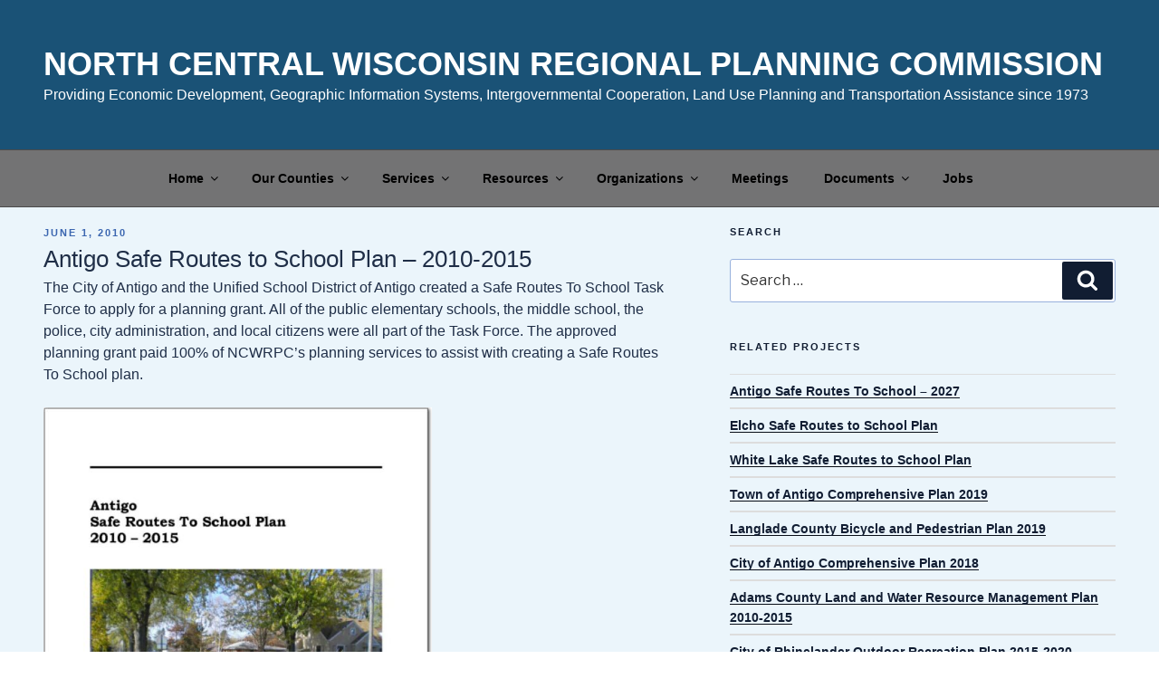

--- FILE ---
content_type: text/css
request_url: https://hb.wpmucdn.com/www.ncwrpc.org/2f07f314-df44-4231-a6d1-4fa685bca029.css
body_size: 1449
content:
/**handles:wsm-style**/
.wsmTableContainer a,.wsmTableContainer td,.wsmTableContainer th{font-size:14px}.wsmTableContainer h3{direction:ltr}.entry-content .wsmTableContainer{text-align:center!important}.entry-content .wsmTableContainer ul{padding-right:0!important}ul.wsmUL{list-style:none;display:flex;padding:0!important}ul.wsmUL li{flex:1;align-items:stretch;float:left}ul.wsmUL.wsmTodaysStats li:first-child{border-left:1px solid #ccc}ul.wsmUL.wsmTodaysStats li:last-child{border-right:1px solid #ccc}ul.wsmUL.wsmTodaysStats li{border-top:1px solid #ccc;border-bottom:1px solid #ccc;padding:12px 8px}div#wsm_dayStatBox table td,div#wsm_dayStatBox table th{border:1px solid #ccc}.entry-content label img{margin-top:0;vertical-align:text-bottom;padding:0!important}td.jqplot-table-legend.jqplot-table-legend-swatch{margin:3px 4px}.wsmForeCast ul.wsmUL .wsmRightBlock{float:none!important;margin-right:0}.entry-content img{margin-top:0!important;vertical-align:middle}.wsmBarCompare{display:none;justify-content:space-between}span.crafty-social-caption{margin-top:15px}.crafty-social-buttons.crafty-social-share-buttons{margin-top:15px}div#wsm_recentVisitedPages table{margin:auto;width:100%}.wsmMetaboxContainer .wsmIcon,.wsmTableContainer .wsmIcon{width:10px!important}td.wsmIconSet.wsmBrowerOS img{margin-left:4px}div#wsm_popularPagesList table{width:100%;margin:auto}div#wsm_popularPagesList table tr td:first-child{width:10%}div#wsm_mostActiveVisitorsList table{width:100%}div#wsm_mostActiveVisitorsList table tr td:first-child{width:10%}div#wsm_mostActiveVisitorsList table tr td:last-child{width:25%}td.wsmIconSet img{margin-left:4px}div#wsm_popularReferrersList table,div#wsm_visitorsCountListByCity table,div#wsm_visitorsCountListByCountry table{width:100%}div#wsm_popularReferrersList table tr td:first-child,div#wsm_recentVisitedPages table tr td:first-child,div#wsm_visitorsCountListByCity table tr td:first-child,div#wsm_visitorsCountListByCountry table tr td:first-child{width:10%}div#wsm_mostActiveVisitorsList table tr td:nth-child(2),div#wsm_popularPagesList table tr td:last-child,div#wsm_popularReferrersList table tr td:last-child,div#wsm_recentVisitedPages table tr td:nth-child(2),div#wsm_visitorsCountListByCity table tr td:last-child,div#wsm_visitorsCountListByCountry table tr td:last-child{text-align:right}.vistor_panel_data{margin-bottom:30px}.wsmArrowDown,.wsmArrowUp{vertical-align:middle}td a{word-break:break-word}.wsmProgressBar{width:auto!important}.panelSearchEngineReview.wsmTableContainer table.wsmTableStriped td:first-child,div#wsm_TableTrafficStats td:first-child{width:auto}.single_location_chart,.vistor_panel_data.wsmTableContainer table tr td:nth-child(3),.vistor_panel_data.wsmTableContainer table tr th:nth-child(3),.wsmTableContainer.wsmContentURLStats table tr td:first-child a,div#wsm_topRefferStatsList table td:nth-child(3),div#wsm_topRefferStatsList table th:nth-child(3),div#wsm_topRefferStatsList table tr:last-child{display:none}div#wsm_topRefferStatsList table tr td:last-child{width:25%}div#post-2661 .entry-content>div:nth-child(3) table td:last-child{width:22.5%}.wsmTableContainer.wsmLocationList.wsmReferenceList.vistor_panel_data table tr td:last-child,.wsmTableContainer.wsmLocationList.wsmReferenceList.vistor_panel_data table tr th:last-child{width:15%}.wsmTableContainer.wsmLocationList.wsmReferenceList.vistor_panel_data table tr td.width_100.align_center,.wsmTableContainer.wsmLocationList.wsmReferenceList.vistor_panel_data table tr th.width_100.align_center{width:20%!important}.wsmTableContainer.wsmContentURLStats table tr td:nth-child(2),.wsmTableContainer.wsmContentURLStats table tr th:nth-child(2){width:45%;padding:0 10px;text-align:right}.wsmTableContainer table td,.wsmTableContainer table th,table.wsmTableStriped td,table.wsmTableStriped th{border:1px solid #ccc}.wsmCounters{margin-bottom:5px}.wsmTableContainer table{border:1px solid #ccc}div#wsm_dayStatBox table tr td:first-child{width:33.333%}ul.wsmUL.wsmGenStats li{border-bottom:1px solid #ccc;border-top:1px solid #ccc}ul.wsmUL.wsmGenStats li:first-child{border-left:1px solid #ccc}ul.wsmUL.wsmGenStats li:last-child{border-right:1px solid #ccc}ul.wsmUL.wsmLast2months li:first-child{border-left:1px solid #ccc}ul.wsmUL.wsmLast2months li:last-child{border-right:1px solid #ccc}.wsmForecast ul{border:1px solid #ccc}.jqplot-table-legend-swatch{border-bottom-width:5px;border-top-width:5px;height:0;width:0;border-left-width:6px;border-right-width:6px;border-style:solid}ul.wsmUL.wsmGenStats li{text-align:left!important}ul.wsmUL.wsmLast2months{border-top:1px solid #ccc;border-bottom:1px solid #ccc;display:flex}.stats_submenu{display:none}#country_visitor_info_graph .jqplot-table-legend,#pieGeolocation .jqplot-table-legend,.each_visior_info_graph .jqplot-table-legend{padding:0;border:0;font-size:12px}table.jqplot-table-legend,td.jqplot-table-legend{width:auto!important}#country_visitor_info_graph table.jqplot-table-legend,#pieGeolocation table.jqplot-table-legend{top:0!important;direction:ltr}#pieGeolocation table.jqplot-table-legend td{width:auto}#pieGeolocation table.jqplot-table-legend td.jqplot-table-legend-label{padding-left:5px}.jqplot-target .jqplot-table-legend{text-align:left;border:none}.wsmMetaboxContainer .jqplot-canvasOverlay-tooltip,.wsmMetaboxContainer .jqplot-highlighter-tooltip{background:rgba(0,0,0,.6);z-index:11000;font-size:13px;color:#fff!important;padding:2px 5px}td.jqplot-table-legend.jqplot-table-legend-swatch.jqplot-seriesToggle{height:10px;padding:0;margin:0}#barStacked .jqplot-axis.jqplot-yaxis{left:12px!important}#barGrouped .jqplot-axis.jqplot-yaxis{left:20px!important}#barGrouped table.jqplot-table-legend,#barStacked table.jqplot-table-legend,#lastDaysChart table.jqplot-table-legend{margin:5px}#barGrouped table.jqplot-table-legend td.jqplot-table-legend,#barStacked table.jqplot-table-legend td.jqplot-table-legend,#lastDaysChart table.jqplot-table-legend td.jqplot-table-legend{border:none;vertical-align:middle;padding:0}#barGrouped table.jqplot-table-legend td.jqplot-table-legend-label,#barStacked table.jqplot-table-legend td.jqplot-table-legend-label,#lastDaysChart table.jqplot-table-legend td.jqplot-table-legend-label{padding:0 5px}div#lastDaysChart .jqplot-axis.jqplot-yaxis{left:7px!important}.title_search_panel input{display:none}img.flag{height:5px;width:10px;margin-bottom:3px}#wsm_mostActiveVisitorsList img.flag{margin-bottom:8px;margin-left:7px}td.wsmCityCountry{direction:ltr;text-align:left}div#wsm_recentVisitedPagesdetailsList .wsmCityCountry{text-align:center}.vistor_panel_data .wsmReferralRow td:nth-child(2){direction:ltr;text-align:left}#wsm_visitorsCountListByCity td:nth-child(2),div#wsm_visitorsCountListByCountry td:nth-child(2){direction:ltr;text-align:left!important}.wsmSearchKeywords .pull-right span{vertical-align:0}#barGrouped tr.jqplot-table-legend td:nth-child(2n),#barStacked tr.jqplot-table-legend td:nth-child(2n),#lastDaysChart tr.jqplot-table-legend td:nth-child(2n){font-size:12px;vertical-align:0}div#wsm_popularReferrersList table tr td.wsmPageTitle{text-align:left}.wsmTooltip .wsmTooltipText{width:100px}div#content{overflow:visible}